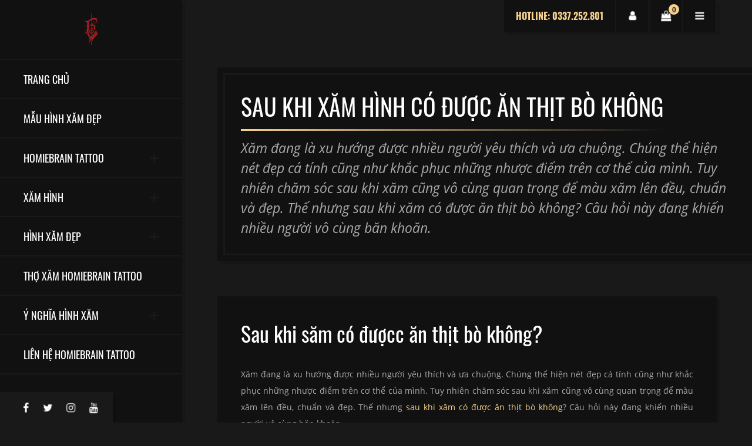

--- FILE ---
content_type: text/html; charset=UTF-8
request_url: https://homiebraintattoo.vn/xam-hinh/sau-khi-xam-hinh-co-duoc-an-thit-bo-khong.html
body_size: 7353
content:
<!DOCTYPE html>
    <html lang="vi" xmlns="http://www.w3.org/1999/xhtml" prefix="og: http://ogp.me/ns#">
    <head>
<title>Sau khi xăm hình có được ăn thịt bò không</title>
<meta name="description" content="Xăm đang là xu hướng được nhiều người yêu thích và ưa chuộng. Chúng thể hiện nét đẹp cá tính cũng như khắc phục những nhược điểm trên cơ thể của mình. Tuy nhiên chăm sóc...">
<meta name="keywords" content="thịt bò,  xăm hình,  homiebraintatoo,  xăm hình nghệ thuật">
<meta name="news_keywords" content="thịt bò,  xăm hình,  homiebraintatoo,  xăm hình nghệ thuật">
<meta name="author" content="Homiebrain Tattoo - Xăm Hình Nghệ Thuật - Tiệm Xăm Hà Nội">
<meta name="copyright" content="Homiebrain Tattoo - Xăm Hình Nghệ Thuật - Tiệm Xăm Hà Nội [ducanh30091995hpv@gmail.com]">
<meta name="generator" content="NukeViet v4.4">
<meta name="viewport" content="width=device-width, height=device-height, initial-scale=1.0, maximum-scale=1.0, user-scalable=no">
<meta name="p:domain_verify" content="aec2f88cd763586cf9e0a2b90f28f61c">
<meta name="dmca-site-verification" content="cWd1ZXErbkhnbnFXVWhvcFBZSWdQdkhkMlNMNmFpSlJqclBGNG9XMzRiTT01">
<meta charset="UTF-8">
<meta http-equiv="Content-Type" content="text/html; charset=utf-8">
<meta property="og:title" content="Sau khi xăm hình có được ăn thịt bò không">
<meta property="og:type" content="website">
<meta property="og:description" content="Xăm đang là xu hướng được nhiều người yêu thích và ưa chuộng. Chúng thể hiện nét đẹp cá tính cũng như khắc phục những nhược điểm trên cơ thể của mình. Tuy nhiên chăm sóc...">
<meta property="og:site_name" content="Homiebrain Tattoo - Xăm Hình Nghệ Thuật - Tiệm Xăm Hà Nội">
<meta property="og:image" content="https://homiebraintattoo.vn/uploads/xam-hinh/xam-hinh-homiebrain.jpg">
<meta property="og:url" content="https://www.homiebraintattoo.vn/xam-hinh/sau-khi-xam-hinh-co-duoc-an-thit-bo-khong.html">
<link rel="shortcut icon" href="/uploads/xam-hinh-nghe-thuat-homiebraintattoo-hinh-xam-dep-cua-hang-xam-hinh-tai-ha-noi.jpg">
<link rel="canonical" href="https://www.homiebraintattoo.vn/xam-hinh/sau-khi-xam-hinh-co-duoc-an-thit-bo-khong.html">
<link rel="preload" as="script" href="/assets/js/jquery/jquery.min.js?t=1656853335">
<link rel="preload" as="script" href="https://pagead2.googlesyndication.com/pagead/js/adsbygoogle.js?client=ca-pub-1875926616549753">
<link rel="preload" as="script" href="https://images.dmca.com/Badges/DMCABadgeHelper.min.js">
<link rel="preload" as="script" href="/assets/js/jquery/jquery.metisMenu.js?t=1656853335">
<link rel="preload" as="script" href="/assets/js/language/vi.js?t=1656853335">
<link rel="preload" as="script" href="/assets/js/global.js?t=1656853335">
<link rel="preload" as="script" href="/themes/default/js/page.js?t=1656853335">
<link rel="preload" as="script" href="/themes/default/js/main.js?t=1656853335">
<link rel="preload" as="script" href="/themes/default/js/custom.js?t=1656853335">
<link rel="preload" as="script" href="/themes/default/css/xam hinh/jquery.js?t=1656853335">
<link rel="preload" as="script" href="/themes/default/css/xam hinh/jquery-migrate.min.js?t=1656853335">
<link rel="preload" as="script" href="/themes/default/css/xam hinh/scripts.js?t=1656853335">
<link rel="preload" as="script" href="/themes/default/css/xam hinh/custom.js?t=1656853335">
<link rel="preload" as="script" href="/themes/default/css/xam hinh/jquery.background-video.js?t=1656853335">
<link rel="preload" as="script" href="/themes/default/css/xam hinh/jquery.blockUI.min.js?t=1656853335">
<link rel="preload" as="script" href="/themes/default/css/xam hinh/jquery.zoom.min.js?t=1656853335">
<link rel="preload" as="script" href="/themes/default/css/xam hinh/jquery.flexslider.min.js?t=1656853335">
<link rel="preload" as="script" href="/themes/default/css/xam hinh/photoswipe.min.js?t=1656853335">
<link rel="preload" as="script" href="/themes/default/css/xam hinh/photoswipe-ui-default.min.js?t=1656853335">
<link rel="preload" as="script" href="/themes/default/css/xam hinh/single-product.min.js?t=1656853335">
<link rel="preload" as="script" href="/themes/default/css/xam hinh/js.cookie.min.js?t=1656853335">
<link rel="preload" as="script" href="/themes/default/css/xam hinh/woocommerce.min.js?t=1656853335">
<link rel="preload" as="script" href="/themes/default/css/xam hinh/bootstrap.min.js?t=1656853335">
<link rel="preload" as="script" href="/themes/default/css/xam hinh/jquery.overlayScrollbars.min.js?t=1656853335">
<link rel="preload" as="script" href="/themes/default/css/xam hinh/salvattore.min.js?t=1656853335">
<link rel="preload" as="script" href="/themes/default/css/xam hinh/slick.min.js?t=1656853335">
<link rel="preload" as="script" href="/themes/default/css/xam hinh/panel.js?t=1656853335">
<link rel="preload" as="script" href="/themes/default/css/xam hinh/custom1.js?t=1656853335">
<link rel="preload" as="script" href="/themes/default/css/xam hinh/forms.min.js?t=1656853335">
<link rel="preload" as="script" href="/themes/default/css/xam hinh/xamhinh.js?t=1656853335">
<link rel="preload" as="script" href="https://www.googletagmanager.com/gtag/js?id=G-60MSPDSVE1">
<link rel="stylesheet" href="/assets/css/font-awesome.min.css?t=1656853335">
<link rel="stylesheet" href="/themes/default/css/custom.css?t=1656853335">
<link media="all" href="/themes/default/css/xam hinh/autoptimize_601d233887214864fa6161b1f24178d0.css?t=1656853335" rel="stylesheet" />
<link media="only screen and (max-width: 768px)" href="/themes/default/css/xam hinh/autoptimize_dcb2de333eec7ab4ae31385ed8d6a393.css?t=1656853335" rel="stylesheet" />
<link rel='stylesheet' href="/themes/default/css/xam hinh/fontchu.css?t=1656853335" type='text/css' media='all' />
<link media="all" href="/themes/default/css/xam hinh/xamhinh.css?t=1656853335" rel="stylesheet" />
<link rel="stylesheet" type="text/css"	href="/themes/default/css/jquery.metisMenu.css?t=1656853335" />
    </head>

    <body class="home page-template-default page page-id-60 theme-maori siteorigin-panels siteorigin-panels-before-js siteorigin-panels-home woocommerce-js maori">
        	<div id="maori-sidebar">
        		<div id="maori-sidebar-wrapper" class="d-flex align-items-start flex-column h-100 w-100">
        			<div id="maori-logo-cell" class="w-100">
        				<div id="maori-main-logo" itemscope itemtype="http://schema.org/Brand">
                 <a class="maori-logo-link" href="/" itemprop="url">
                    <img class="maori-logo" src="/uploads/xam-hinh-nghe-thuat-homiebraintattoo-hinh-xam-dep-cua-hang-xam-hinh-tai-ha-noi-6.jpg_1.png" alt="Homiebrain Tattoo - Xăm Hình Nghệ Thuật - Tiệm Xăm Hà Nội" itemprop="logo" />
                  </a>
                </div>
                  <h1 style="display:none">Homiebrain Tattoo - Xăm Hình Nghệ Thuật - Tiệm Xăm Hà Nội</h1>
                  <h2 style="display:none">Homiebrain Tattoo - Xăm Hình Nghệ Thuật, tiệm xăm tại Hà Nội, địa chỉ xăm hình uy tín tại Hà Nội - Xăm 3D - Chân Dung - Mini - Old school - Blackwork - Neotraditional. Chi phí hợp lý, chất lượng và uy tín</h2>
                  <h4 style="display:none">Homiebrain Tattoo - Xăm Hình Nghệ Thuật, tiệm xăm tại Hà Nội, địa chỉ xăm hình uy tín tại Hà Nội - Xăm 3D - Chân Dung - Mini - Old school - Blackwork - Neotraditional. Chi phí hợp lý, chất lượng và uy tín</h4>
        				<div id="maori-mobile-logo"> <a class="maori-logo-link" href="/"> 
        				<img class="maori-logo" src="/uploads/xam-hinh-nghe-thuat-homiebraintattoo-hinh-xam-dep-cua-hang-xam-hinh-tai-ha-noi-6.jpg_1.png" alt="Homiebrain Tattoo - Xăm Hình Nghệ Thuật - Tiệm Xăm Hà Nội" /> </a></div>
        			</div>
        			<div id="maori-sidebar-cell" class="w-100">
        				<div id="maori-menu-toggle">MENU</div>
        				<nav id="maori-main-menu" class="menu-main-menu-container">
                            <ul id="menu-main-menu" class="maori-menu-ul ">
  <li id="menu-item-66"
    class="menu-item menu-item-type-post_type menu-item-object-page menu-item-home current-menu-item page_item page-item-60 current_page_item current-menu-ancestor current-menu-parent current_page_parent current_page_ancestor menu-item-has-children menu-item-66">
    <a href="/index.php?language=vi/" aria-current="page">Trang Chủ</a>

  </li>
  <li id="menu-item-166" class="menu-item menu-item-type-post_type menu-item-object-page menu-item-166"  role="presentation">
    <a  href="/mau-hinh-xam-dep/" role="button" aria-expanded="false" title="Mẫu Hình Xăm Đẹp Tại Homiebrain Tattoo">  Mẫu Hình Xăm Đẹp</a> </li>
  <li id="menu-item-166" class="menu-item menu-item-type-post_type menu-item-object-page menu-item-166"  class="dropdown" role="presentation">
    <a  href="/homiebrain-tattoo/" role="button" aria-expanded="false" title="Homiebrain Tattoo - Xăm Hình Nghệ Thuật - Tiệm Xăm Hà Nội">  Homiebrain Tattoo 
      </a>  <ul class="sub-menu">
        <li
        >  <a href="/homiebrain-tattoo/xam-hinh-nghe-thuat.html" title="Xăm hình nghệ thuật">Xăm hình nghệ thuật</a> 
    </li>
    <li
        >  <a href="/homiebrain-tattoo/homiebrain-tattoo-xam-hinh-nghe-thuat-tai-ha-noi.html" title="Xăm Hình Nghệ Thuật Tại Hà Nội">Xăm Hình Nghệ Thuật Tại Hà Nội</a> 
    </li>
    <li
        >  <a href="/homiebrain-tattoo/brain-tattoo-dia-chi-xam-hinh-nghe-thuat-uy-tin-tai-ha-dong-ha-noi.html" title="Xăm Hình Tại Hà Đông">Xăm Hình Tại Cầu Giấy</a> 
    </li>
    <li
        >  <a href="/homiebrain-tattoo/brain-tattoo-dia-chi-xam-hinh-nghe-thuat-uy-tin-tai-dong-da.html" title="Xăm Hình Tại Đống Đa">Xăm Hình Tại Đống Đa</a> 
    </li>
    <li
        >  <a href="/homiebrain-tattoo/brain-tattoo-dia-chi-xam-hinh-nghe-thuat-uy-tin-tai-thanh-xuan-ha-noi.html" title="Xăm Hình Tại Thanh Xuân">Xăm Hình Tại Thanh Xuân</a> 
    </li>
    <li
        >  <a href="/homiebrain-tattoo/brain-tattoo-dia-chi-xam-hinh-nghe-thuat-uy-tin-tai-quan-ba-dinh-ha-noi.html" title="Xăm Hình Tại Ba Đình">Xăm Hình Tại Ba Đình</a> 
    </li>
    <li
        >  <a href="/homiebrain-tattoo/brain-tattoo-dia-chi-xam-hinh-nghe-thuat-uy-tin-tai-hoang-mai-ha-noi.html" title="Xăm Hình Tại Hoàng Mai">Xăm Hình Tại Hoàng Mai</a> 
    </li>
    <li
        >  <a href="/homiebrain-tattoo/brain-tattoo-dia-chi-xam-hinh-nghe-thuat-uy-tin-tai-long-bien-ha-noi.html" title="Xăm Hình Tại Long Biên">Xăm Hình Tại Long Biên</a> 
    </li>
    <li
        >  <a href="/homiebrain-tattoo/brain-tattoo-dia-chi-xam-hinh-nghe-thuat-uy-tin-tai-hai-ba-trung.html" title="Xăm Hình Tại Hai Bà Trưng">Xăm Hình Tại Hai Bà Trưng</a> 
    </li>
    <li
        >  <a href="/homiebrain-tattoo/brain-tattoo-dia-chi-xam-hinh-nghe-thuat-uy-tin-tai-hoan-kiem-ha-noi.html" title="Xăm Hình Tại Hoàn Kiếm">Xăm Hình Tại Hoàn Kiếm</a> 
    </li>
    <li
        >  <a href="/homiebrain-tattoo/brain-tattoo-dia-chi-xam-hinh-nghe-thuat-uy-tin-tai-ha-dong-ha-noi-12.html" title="Xăm Hình Tại Hà Đông">Xăm Hình Tại Hà Đông</a> 
    </li>
    <li
        >  <a href="/homiebrain-tattoo/brain-tattoo-dia-chi-xam-hinh-nghe-thuat-uy-tin-tai-tay-ho-ha-noi.html" title="Xăm Hình Tại Tây Hồ">Xăm Hình Tại Tây Hồ</a> 
    </li>
    <li
        >  <a href="/homiebrain-tattoo/brain-tattoo-dia-chi-xam-hinh-nghe-thuat-uy-tin-tai-nam-tu-liem-ha-noi.html" title="Xăm Hình Tại Nam Từ Liêm">Xăm Hình Tại Nam Từ Liêm</a> 
    </li>
    <li
        >  <a href="/homiebrain-tattoo/brain-tattoo-dia-chi-xam-hinh-nghe-thuat-uy-tin-tai-bac-tu-liem-ha-noi.html" title="Xăm Hình Tại Bắc Từ Liêm">Xăm Hình Tại Bắc Từ Liêm</a> 
    </li>
</ul> </li>
  <li id="menu-item-166" class="menu-item menu-item-type-post_type menu-item-object-page menu-item-166"  class="dropdown" role="presentation">
    <a  href="/xam-hinh/" role="button" aria-expanded="false" title="Xăm Hình Nghệ Thuật - Xăm Hình Giá Rẻ">  Xăm Hình 
      </a>  <ul class="sub-menu">
        <li
        >  <a href="/xam-hinh/" title="Xăm Hình Nghệ Thuật">Xăm Hình Nghệ Thuật</a> 
    </li>
    <li
        >  <a href="/xam-hinh/xam-hinh-rong-nghe-thuat.html" title="Xăm Hình Rồng">Xăm Hình Rồng</a> 
    </li>
    <li
        >  <a href="/xam-hinh/xam-hinh-ca-chep-dep.html" title="Xăm Hình Cá Chép Đẹp">Xăm Hình Cá Chép Đẹp</a> 
    </li>
    <li
        >  <a href="/xam-hinh/xam-hinh-mini-cuc-chat-cho-nhung-nguoi-yeu-thich-tatto.html" title="Xăm Hình Mini Cực Chất">Xăm Hình Mini Cực Chất</a> 
    </li>
    <li
        >  <a href="/xam-hinh/xam-hinh-dai-bang-chat-nhu-nuoc-cat-cho-nhung-nguoi-dam-me-tattoo.html" title="Xăm Hình Đại Bàng">Xăm Hình Đại Bàng</a> 
    </li>
    <li
        >  <a href="/xam-hinh/xam-hinh-dau-lau-ca-tinh-va-chat-lu.html" title="Xăm Hình Đầu Lâu Cá Tính">Xăm Hình Đầu Lâu Cá Tính</a> 
    </li>
    <li
        >  <a href="/xam-hinh/xam-hinh-hoa-hong-thuan-khiet-tai-homie-brain-tattoo.html" title="Xăm Hình Hoa Hồng">Xăm Hình Hoa Hồng</a> 
    </li>
</ul> </li>
  <li id="menu-item-166" class="menu-item menu-item-type-post_type menu-item-object-page menu-item-166"  class="dropdown" role="presentation">
    <a  href="/hinh-xam-dep/" role="button" aria-expanded="false" title="Hình Xăm Đẹp Tại Homiebrain Tattoo">  Hình Xăm Đẹp 
      </a>  <ul class="sub-menu">
        <li
        >  <a href="/hinh-xam-dep/" title="Hình Xăm Đẹp">Hình Xăm Đẹp</a> 
    </li>
    <li
        >  <a href="/hinh-xam-dep/hinh-xam-mini/" title="Hình Xăm Mini Tại Homiebrain Tattoo">Hình Xăm Mini</a> 
    </li>
    <li
        >  <a href="/hinh-xam-dep/hinh-xam-3d/" title="Hình Xăm 3D Tại Homiebrain Tattoo">Hình Xăm 3D</a> 
    </li>
    <li
        >  <a href="/hinh-xam-dep/hinh-xam-old-school/" title="Hình Xăm Old School Tại Homiebrain Tattoo">Hình Xăm Old School</a> 
    </li>
    <li
        >  <a href="/hinh-xam-dep/hinh-xam-blackwork/" title="Hình Xăm Blackwork Tại Homiebrain Tattoo">Hình Xăm Blackwork</a> 
    </li>
    <li
        >  <a href="/hinh-xam-dep/hinh-xam-neotraditional/" title="Hình Xăm Neotraditional Tại Homiebrain Tattoo">Hình Xăm Neotraditional</a> 
    </li>
    <li
        >  <a href="/hinh-xam-dep/hinh-xam-ca-chep/" title="Xăm Hình Cá Chép Đẹp">Hình Xăm Cá Chép</a> 
    </li>
    <li
        >  <a href="/hinh-xam-dep/hinh-xam-rong/" title="Hình Xăm Rồng Đẹp">Hình Xăm Rồng</a> 
    </li>
    <li
        >  <a href="/hinh-xam-dep/hinh-xam-phong-canh/" title="Hình Xăm Phong Cảnh Tại Homiebrain Tattoo">Hình Xăm Phong Cảnh</a> 
    </li>
</ul> </li>
  <li id="menu-item-166" class="menu-item menu-item-type-post_type menu-item-object-page menu-item-166"  role="presentation">
    <a  href="/tho-xam-homiebrain-tattoo/" role="button" aria-expanded="false" title="Thợ Xăm Tại Homiebrain Tattoo">  Thợ Xăm Homiebrain Tattoo</a> </li>
  <li id="menu-item-166" class="menu-item menu-item-type-post_type menu-item-object-page menu-item-166"  class="dropdown" role="presentation">
    <a  href="/y-nghia-hinh-xam/" role="button" aria-expanded="false" title="Ý Nghĩa Hình Xăm">  Ý Nghĩa Hình Xăm 
      </a>  <ul class="sub-menu">
        <li
        >  <a href="/y-nghia-hinh-xam/" title="Ý Nghĩa Hình Xăm Nghệ Thuật">Ý Nghĩa Hình Xăm Nghệ Thuật</a> 
    </li>
    <li
        >  <a href="/y-nghia-hinh-xam/y-nghia-hinh-xam-ca-chep.html" title="Ý Nghĩa Hình Xăm Cá Chép">Ý Nghĩa Hình Xăm Cá Chép</a> 
    </li>
    <li
        >  <a href="/y-nghia-hinh-xam/y-nghia-hinh-xam-cho-soi-trong-xam-hinh-nghe-thuat.html" title="Ý Nghĩa Hình Xăm Sói">Ý Nghĩa Hình Xăm Sói</a> 
    </li>
    <li
        >  <a href="/y-nghia-hinh-xam/y-nghia-dep-hinh-xam-buom-trong-xam-hinh-hien-dai.html" title="Ý Nghĩa Hình Xăm Bướm">Ý Nghĩa Hình Xăm Bướm</a> 
    </li>
    <li
        >  <a href="/y-nghia-hinh-xam/hinh-xam-bao-dep-la-lam-mang-y-nghia-vo-cung-dac-biet.html" title="Ý Nghĩa Hình Xăm Báo">Ý Nghĩa Hình Xăm Báo</a> 
    </li>
    <li
        >  <a href="/y-nghia-hinh-xam/y-nghia-doc-dao-cua-hinh-xam-rong-dep-nhat.html" title="Ý Nghĩa Hình Xăm Rồng">Ý Nghĩa Hình Xăm Rồng</a> 
    </li>
</ul> </li>
  <li id="menu-item-166" class="menu-item menu-item-type-post_type menu-item-object-page menu-item-166"  role="presentation">
    <a  href="/contact/" role="button" aria-expanded="false" title="Liên Hệ Homiebrain Tattoo">  Liên Hệ Homiebrain Tattoo</a> </li>
</ul>
        				</nav>
        			</div>
        			<div id="maori-social-cell" class="mt-auto w-100">
        				<div id="maori-social-inner">
        					<ul class="maori-social-icons">
        						<li><a href="https://www.facebook.com/homiebraintattoo.vn"><i class="fa fa-facebook-f"></i></a></li>
        						<li><a href="https://twitter.com/NguyncT52742120"><i class="fa fa-twitter"></i></a></li>
        						<li><a href="https://www.instagram.com/homiebraintattoo/"><i class="fa fa-instagram"></i></a></li>
        						<li><a href="https://www.youtube.com/channel/UCB0cqTw9gmtvjHVm5WmOzRQ/"><i class="fa fa-youtube"></i></a></li>
        					</ul>
        					<div class="clearfix"></div>
        				</div>
        			</div>
        		</div>
        	</div>
        	<div id="maori-site-wrapper">
        		<main id="maori-main-container">
        			<div class="container">
        				<div id="maori-top-icons">
        					<ul>
        						<li id="maori-panel-icon" class="maori-top-icon"> <a href="#maori-panel" class="maori-panel-open"><i class="fa fa-bars"></i></a></li>
        						<li id="maori-cart-icon" class="maori-top-icon"> <a href="#"><i class="fa fa-shopping-bag"></i><span class="icon-count">0</span></a></li>
        						<li id="maori-account-icon" class="maori-top-icon"> <a href="#"><i class="fa fa-user"></i></a></li>
        						<li id="maori-phone-icon"> HOTLINE: 0337.252.801</li>
        					</ul>
        				</div>
        				<div class="clearfix"></div>

		<div class="maori-page-title">
	<h1><span>Sau khi xăm hình có được ăn thịt bò không</span></h1>
	<p class="maori-page-subtitle">Xăm đang là xu hướng được nhiều người yêu thích và ưa chuộng. Chúng thể hiện nét đẹp cá tính cũng như khắc phục những nhược điểm trên cơ thể của mình. Tuy nhiên chăm sóc sau khi xăm cũng vô cùng quan trọng để màu xăm lên đều, chuẩn và đẹp. Thế nhưng sau khi xăm có được ăn thịt bò không? Câu hỏi này đang khiến nhiều người vô cùng băn khoăn.</p>
</div>
<div class="maori-page-content">
	<div id="pl-178" class="panel-layout">
		<div id="pg-178-0" class="panel-grid panel-has-style">
			<div class="maori-page-box maori-add-shadow panel-row-style panel-row-style-for-178-0">
				<div id="pgc-178-0-0" class="panel-grid-cell">
					<div id="panel-178-0-0-0" class="so-panel widget widget_sow-editor panel-first-child panel-last-child" data-index="0">
						<div class="so-widget-sow-editor so-widget-sow-editor-base">
							<div class="siteorigin-widget-tinymce textwidget">
							  <h2 style="text-align: justify;"><span id="Sau_khi_sam_co_duocc_an_thit_bo_khong"><span class="ez-toc-section" id="Sau_khi_sam_co_duocc_an_thit_bo_khong">Sau khi săm có đượcc ăn thịt bò không?</span></span></h2>

<p style="text-align: justify;"><span style="font-size:14px;">Xăm đang là xu hướng được nhiều người yêu thích và ưa chuộng. Chúng thể hiện nét đẹp cá tính cũng như khắc phục những nhược điểm trên cơ thể của mình. Tuy nhiên chăm sóc sau khi xăm cũng vô cùng quan trọng để màu xăm lên đều, chuẩn và đẹp. Thế nhưng&nbsp;<a href="https://homiebraintattoo.vn/">sau khi xăm có được ăn thịt bò không</a>? Câu hỏi này đang khiến nhiều người vô cùng băn khoăn.</span><br />
&nbsp;</p>

<div style="text-align:center"><img alt="thịt bò xăm hình homiebrain" height="439" src="/uploads/xam-hinh/thit-bo.jpg" width="700" /></div>

<p style="text-align: center;">Sau khi xăm hình có được ăn thịt bò không ?<br />
&nbsp;</p>

<p style="text-align: justify;"><span style="font-size:14px;">Theo đó, tuy có chứa nhiều chất đạm tốt cho cơ thể nhưng thịt bò lại nằm trong nhóm những thực phẩm mà bạn nên kiêng sau khi xăm. Tại sao vậy? Trong thịt bò có&nbsp;chứa một số chất có thể khiến cho vết xăm bị thâm, không đều màu, loang lổ,… Chính vì thế, nếu muốn vết xăm lên màu đẹp hơn, đều hơn thì tốt nhất bạn nên kiêng ăn thịt bò trong khoảng 1 – 2 tuần đầu sau khi xăm. Tuy nhiên khoảng thời gian này cũng tùy thuộc vào cơ địa của mỗi người. Đối với những người có cơ địa lâu lành sẹo hay xăm lâu lên màu thì nên chú ý kiêng thịt bò trong khoảng thời gian dài hơn để đảm bảo hiệu quả thẩm mỹ sau khi xăm nhé</span>.<br />
&nbsp;</p>

<div style="text-align:center"><img alt="Xăm hình nghệ thuật homiebrain" height="550" src="/uploads/xam-hinh/hinh-xam-chu-dep-cho-nam-27.jpg" width="550" /></div>

<p style="text-align: center;">Xăm hình nghệ thuật Homiebrain</p>

<p style="text-align: justify;"><br />
<span style="font-size:14px;"><span style="line-height:115%"><span style="font-family:&#039;Times New Roman&#039;,&#039;serif&#039;">Hi vọng với thông tin hữu ích trên đã giúp cho bạn có được câu trả lời <b>Sau khi xăm hình có được ăn thịt bò không ? </b>Cũng như các thực phẩm cần tránh để có được một hình xăm thẩm mỹ. Đến với Homiebrain bạn sẽ được tư vấn xăm hình nghệ thuật và cách chăm sóc sức khoẻ bản thân sau khi xăm</span></span></span><br />
<br />
&nbsp;</p>
							</div>
						</div>
					</div>
				</div>

			</div>
		</div>
	</div>
	<div class="clearfix"></div>
</div>
<div class="clearfix"></div>
        <div id="openidResult" class="nv-alert" style="display:none"></div>
        <div id="openidBt" data-result="" data-redirect=""></div>
        <footer id="maori-footer">
          <div class="container">
            <div class="maori-footer-wrapper">
              <div id="siteorigin-panels-builder-2" class="widget_siteorigin-panels-builder maori-widget">
                <div id="pl-w5b983872e0e8c" class="panel-layout">
                  <div id="pg-w5b983872e0e8c-0" class="panel-grid panel-no-style">
                    <div id="pgc-w5b983872e0e8c-0-0" class="panel-grid-cell">
                      <div id="panel-w5b983872e0e8c-0-0-0" class="so-panel widget widget_media_image panel-first-child" data-index="0">
                          <img width="240" height="114" src="/uploads/xam-hinh-nghe-thuat-homiebraintattoo-hinh-xam-dep-cua-hang-xam-hinh-tai-ha-noi-6.jpg_1.png"
                          class="image wp-image-134  attachment-full size-full" alt="Maori" style="max-width: 100%; height: auto;" />
                        </div>
                      <div id="panel-w5b983872e0e8c-0-0-1" class="so-panel widget widget_sow-editor panel-last-child" data-index="1">
                        <div class="so-widget-sow-editor so-widget-sow-editor-base">
                          <div class="siteorigin-widget-tinymce textwidget">
                            <p>Homiebrain Tattoo - Xăm Hình Nghệ Thuật, tiệm xăm tại Hà Nội, địa chỉ xăm hình uy tín tại Hà Nội - Xăm 3D - Chân Dung - Mini - Old school - Blackwork - Neotraditional. Chi phí hợp lý, chất lượng và uy tín</a>
                            <p><a target="_blank" href="//www.dmca.com/Protection/Status.aspx?ID=39584b4b-f32e-49f9-b0cf-64243e180f78" title="DMCA.com Protection Status" class="dmca-badge"> <img src ="https://images.dmca.com/Badges/dmca_protected_sml_120m.png?ID=39584b4b-f32e-49f9-b0cf-64243e180f78"  alt="DMCA.com Protection Status" /></a>  
</p>
                          </div>
                        </div>
                      </div>
                    </div>
                    <div id="pgc-w5b983872e0e8c-0-1" class="panel-grid-cell">
                      <div id="panel-w5b983872e0e8c-0-1-0" class="so-panel widget widget_maori-features panel-first-child panel-last-child" data-index="2">
                        <div class="so-widget-maori-features so-widget-maori-features-base">
                          <div class="maori-widget-title">
                            <h5 class="maori-title-with-border"><span>Giờ Làm Việc</span></h5>
                          </div>
                          <ul class="maori-feature-list">
                            <li> <span class="maori-feature-title">Thứ 2 – Thứ 7</span> 10am – 23pm</li>
                            <li> <span class="maori-feature-title">Chủ Nhật</span> 10am – 23pm</li>
                            <li> <span class="maori-feature-title">Đặt Lịch</span> 24h trong ngày!</li>
                          </ul>
                        </div>
                      </div>
                    </div>
                    <div id="pgc-w5b983872e0e8c-0-2" class="panel-grid-cell">
                      <div id="panel-w5b983872e0e8c-0-2-0" class="so-panel widget widget_maori-features panel-first-child panel-last-child" data-index="3">
                        <div class="so-widget-maori-features so-widget-maori-features-base">
                          <div class="maori-widget-title">
                            <h5 class="maori-title-with-border"><span>Liên Hệ</span></h5>
                          </div>
                          <ul class="maori-feature-list">
                            <li> <span class="maori-feature-title">Địa chỉ</span> <a href="https://goo.gl/maps/wbgEGBugMQmaf3wf7">Số 38, Ngõ 219 Nguyễn Ngọc Vũ (ngõ 23 Nguyễn Thị Định), P.Trung Hòa, Q.Cầu Giấy, TP.Hà Nội</a></li>
                            <li> <span class="maori-feature-title">Điện thoại</span> <a href="tel:0337252801">0337.252.801</a></li>
                            <li> <span class="maori-feature-title">Email</span> homeibraintattoo@gmail.com</li>
                          </ul>
                        </div>
                      </div>
                    </div>
                  </div>
                </div>
              </div>
            </div>
            <div class="maori-footer-credits">
              <p>Xăm Hình Nghệ Thuật Tại <a href="https://homiebraintattoo.vn">Homiebrain Tattoo</a></p>
            </div>
          </div>
        </footer>
      </div> <a id="maori-gototop" href="#"><i class="fa fa-chevron-up"></i></a>
      <div id="maori-overlay"></div>
      <div id="maori-panels">
        <aside id="maori-panel" class="maori-panel">
          <div class="maori-panel-inner"> <a href="#" class="maori-panel-close"><i class="fa fa-times"></i></a>
            <div id="search-2" class="widget_search maori-widget">
              <form role="search" method="get" action="#">
                <div class="input-group"> <input type="text" class="form-control" placeholder="Enter a keyword..." name="s" />
                  <div class="input-group-append"> <button type="submit" class="btn btn-default"><i class="fa fa-search"></i></button></div>
                </div>
              </form>
            </div>
            <div id="woocommerce_widget_cart-2" class="woocommerce widget_shopping_cart maori-widget">
              <h5 class="maori-title-with-border"><span>Giỏ Hàng</span></h5>
              <div class="widget_shopping_cart_content"></div>
            </div>
            <div id="maori-list-2" class="widget_maori-list maori-widget">
              <div class="so-widget-maori-list so-widget-maori-list-base">
                <div class="maori-widget-title">
                  <h5 class="maori-title-with-border"><span>Homiebrain Tattoo</span></h5>
                </div>
                <div class="maori-post-list-wrapper">
                        <div class="maori-post-list">
                  <div class="maori-post-list-left"> 
                    <a href="/tho-xam-homiebrain-tattoo/le-duc-duy-31.html"> 
                    <img src="/uploads/news/2020_12/tho-xam-tai-homiebrain-tattoo.jpg" alt="Lê Đức Duy" />
                   </a>
                 </div>
                  <div class="maori-post-list-right">
                    <p class="maori-post-list-title"><a href="/tho-xam-homiebrain-tattoo/le-duc-duy-31.html">Lê Đức Duy</a></p>
                    <div class="maori-post-list-info"> <a href="/tho-xam-homiebrain-tattoo/le-duc-duy-31.html">August 24, 2018</a></div>
                  </div>
                </div>
                    <div class="maori-post-list">
                  <div class="maori-post-list-left"> 
                    <a href="/tho-xam-homiebrain-tattoo/nguyen-quy-phai-30.html"> 
                    <img src="/uploads/news/2020_12/tho-xam-tai-homiebrain-tattoo-1.jpg" alt="Nguyễn Quý Phái" />
                   </a>
                 </div>
                  <div class="maori-post-list-right">
                    <p class="maori-post-list-title"><a href="/tho-xam-homiebrain-tattoo/nguyen-quy-phai-30.html">Nguyễn Quý Phái</a></p>
                    <div class="maori-post-list-info"> <a href="/tho-xam-homiebrain-tattoo/nguyen-quy-phai-30.html">August 24, 2018</a></div>
                  </div>
                </div>
                    <div class="maori-post-list">
                  <div class="maori-post-list-left"> 
                    <a href="/khach-hang-homiebrain-tattoo/nguyen-thanh-trung-feedback-tai-homiebrain-tattoo-25.html"> 
                    <img src="/uploads/news/2020_12/khach-hang-tai-homiebrain-tattoo-1.jpg" alt="Trung Feedback Tại Homiebrain Tattoo" />
                   </a>
                 </div>
                  <div class="maori-post-list-right">
                    <p class="maori-post-list-title"><a href="/khach-hang-homiebrain-tattoo/nguyen-thanh-trung-feedback-tai-homiebrain-tattoo-25.html">Trung Feedback Tại Homiebrain Tattoo</a></p>
                    <div class="maori-post-list-info"> <a href="/khach-hang-homiebrain-tattoo/nguyen-thanh-trung-feedback-tai-homiebrain-tattoo-25.html">August 24, 2018</a></div>
                  </div>
                </div>
                </div>
              </div>
            </div>
            <div id="categories-2" class="widget_categories maori-widget">
              <h5 class="maori-title-with-border"><span>Categories</span></h5>
              <ul>
								<li class="cat-item cat-item-16">
  <a href="/tho-xam-homiebrain-tattoo/" title="Thợ Xăm Homiebrain Tattoo">Thợ Xăm Homiebrain Tattoo</a>
    <span class="badge badge-pill badge-default">5</span>
</li>
				<li class="cat-item cat-item-16">
  <a href="/khach-hang-homiebrain-tattoo/" title="Khách Hàng Homiebrain Tattoo">Khách Hàng Homiebrain Tattoo</a>
    <span class="badge badge-pill badge-default">5</span>
</li>
              </ul>
            </div>
          </div>
        </aside>
      </div>
    <!-- Global site tag (gtag.js) - Google Analytics -->
    <!-- Load Facebook SDK for JavaScript -->
    <div id="fb-root"></div>
    <!-- Your Chat Plugin code -->
    <div class="fb-customerchat" attribution=setup_tool page_id="113789327197928" logged_in_greeting="Xin chào! Bạn cần Homie Brain Tattoo tư vấn gì?" logged_out_greeting="Xin chào! Bạn cần Homie Brain Tattoo tư vấn gì?">
    </div>
<div id="run_cronjobs" style="visibility:hidden;display:none;"><img alt="" src="/index.php?second=cronjobs&amp;p=u257TEND" width="1" height="1" /></div>
<script src="/assets/js/jquery/jquery.min.js?t=1656853335"></script>
<script type="application/ld+json">
            {
                "@context": "https://schema.org",
                "@type": "Organization",
                "url": "https://homiebraintattoo.vn",
                "logo": "https://homiebraintattoo.vn/uploads/xam-hinh-nghe-thuat-homiebraintattoo-hinh-xam-dep-cua-hang-xam-hinh-tai-ha-noi-6.jpg_1.png"
            }
        </script>
<script async src="https://pagead2.googlesyndication.com/pagead/js/adsbygoogle.js?client=ca-pub-1875926616549753"
     crossorigin="anonymous"></script>
<script type="text/javascript" data-show="after">
    $(function() {
        checkWidthMenu();
        $(window).resize(checkWidthMenu);
    });
</script>
<script src="https://images.dmca.com/Badges/DMCABadgeHelper.min.js"> </script>
<script type="text/javascript">
$(document).ready(function() {$("[data-rel='block_tooltip'][data-content!='']").tooltip({
    placement: "bottom",
    html: true,
    title: function(){return ( $(this).data('img') == '' ? '' : '<img class="img-thumbnail pull-left margin_image" src="' + $(this).data('img') + '" width="90" />' ) + '<p class="text-justify">' + $(this).data('content') + '</p><div class="clearfix"></div>';}
});});
</script>
<script type="text/javascript" src="/assets/js/jquery/jquery.metisMenu.js?t=1656853335"></script>
<script type="text/javascript">
$(function () {
	$('#menu_39').metisMenu({
        toggle: false
    });
});
</script>
<script>var nv_base_siteurl="/",nv_lang_data="vi",nv_lang_interface="vi",nv_name_variable="nv",nv_fc_variable="op",nv_lang_variable="language",nv_module_name="xam-hinh",nv_func_name="main",nv_is_user=0, nv_my_ofs=-5,nv_my_abbr="EST",nv_cookie_prefix="nv4",nv_check_pass_mstime=1738000,nv_area_admin=0,nv_safemode=0,theme_responsive=1,nv_is_recaptcha=0;</script>
<script src="/assets/js/language/vi.js?t=1656853335"></script>
<script src="/assets/js/global.js?t=1656853335"></script>
<script src="/themes/default/js/page.js?t=1656853335"></script>
<script src="/themes/default/js/main.js?t=1656853335"></script>
<script src="/themes/default/js/custom.js?t=1656853335"></script>
<script type='text/javascript' src="/themes/default/css/xam hinh/jquery.js?t=1656853335"></script>
<script type='text/javascript' src="/themes/default/css/xam hinh/jquery-migrate.min.js?t=1656853335"></script>
<script type='text/javascript' src="/themes/default/css/xam hinh/scripts.js?t=1656853335"></script>
<script type='text/javascript' src="/themes/default/css/xam hinh/custom.js?t=1656853335"></script>
<script type='text/javascript' src="/themes/default/css/xam hinh/jquery.background-video.js?t=1656853335"></script>
<script type='text/javascript' src="/themes/default/css/xam hinh/jquery.blockUI.min.js?t=1656853335"></script>
<script type='text/javascript' src="/themes/default/css/xam hinh/jquery.zoom.min.js?t=1656853335"></script>
<script type='text/javascript' src="/themes/default/css/xam hinh/jquery.flexslider.min.js?t=1656853335"></script>
<script type='text/javascript' src="/themes/default/css/xam hinh/photoswipe.min.js?t=1656853335"></script>
<script type='text/javascript' src="/themes/default/css/xam hinh/photoswipe-ui-default.min.js?t=1656853335"></script>
<script type='text/javascript' src="/themes/default/css/xam hinh/single-product.min.js?t=1656853335"></script>
<script type='text/javascript' src="/themes/default/css/xam hinh/js.cookie.min.js?t=1656853335"></script>
<script type='text/javascript' src="/themes/default/css/xam hinh/woocommerce.min.js?t=1656853335"></script>
<script type='text/javascript' src="/themes/default/css/xam hinh/bootstrap.min.js?t=1656853335"></script>
<script type='text/javascript' src="/themes/default/css/xam hinh/jquery.overlayScrollbars.min.js?t=1656853335"></script>
<script type='text/javascript' src="/themes/default/css/xam hinh/salvattore.min.js?t=1656853335"></script>
<script type='text/javascript' src="/themes/default/css/xam hinh/slick.min.js?t=1656853335"></script>
<script type='text/javascript' src="/themes/default/css/xam hinh/panel.js?t=1656853335"></script>
<script type='text/javascript' src="/themes/default/css/xam hinh/custom1.js?t=1656853335"></script>
<script type='text/javascript' src="/themes/default/css/xam hinh/forms.min.js?t=1656853335"></script>
<script type='text/javascript' src="/themes/default/css/xam hinh/xamhinh.js?t=1656853335"></script>
<script async src="https://www.googletagmanager.com/gtag/js?id=G-60MSPDSVE1"></script>
<script>
        window.dataLayer = window.dataLayer || [];
        function gtag(){dataLayer.push(arguments);}
        gtag('js', new Date());
        gtag('config', 'G-60MSPDSVE1');
    </script>
<script>
        window.fbAsyncInit = function() {
          FB.init({
            xfbml            : true,
            version          : 'v9.0'
          });
        };

        (function(d, s, id) {
        var js, fjs = d.getElementsByTagName(s)[0];
        if (d.getElementById(id)) return;
        js = d.createElement(s); js.id = id;
        js.src = 'https://connect.facebook.net/vi_VN/sdk/xfbml.customerchat.js';
        fjs.parentNode.insertBefore(js, fjs);
      }(document, 'script', 'facebook-jssdk'));
    </script>
</body>
</html>

--- FILE ---
content_type: text/html; charset=utf-8
request_url: https://www.google.com/recaptcha/api2/aframe
body_size: 267
content:
<!DOCTYPE HTML><html><head><meta http-equiv="content-type" content="text/html; charset=UTF-8"></head><body><script nonce="6HEd-GS-tbhA7bjaAvyS7w">/** Anti-fraud and anti-abuse applications only. See google.com/recaptcha */ try{var clients={'sodar':'https://pagead2.googlesyndication.com/pagead/sodar?'};window.addEventListener("message",function(a){try{if(a.source===window.parent){var b=JSON.parse(a.data);var c=clients[b['id']];if(c){var d=document.createElement('img');d.src=c+b['params']+'&rc='+(localStorage.getItem("rc::a")?sessionStorage.getItem("rc::b"):"");window.document.body.appendChild(d);sessionStorage.setItem("rc::e",parseInt(sessionStorage.getItem("rc::e")||0)+1);localStorage.setItem("rc::h",'1768975523404');}}}catch(b){}});window.parent.postMessage("_grecaptcha_ready", "*");}catch(b){}</script></body></html>

--- FILE ---
content_type: text/css
request_url: https://homiebraintattoo.vn/themes/default/css/xam%20hinh/xamhinh.css?t=1656853335
body_size: -267
content:
.woocommerce-product-gallery {
        				opacity: 1 !important;
        			}
        			


--- FILE ---
content_type: text/javascript
request_url: https://homiebraintattoo.vn/themes/default/css/xam%20hinh/xamhinh.js?t=1656853335
body_size: 377
content:
(function($) {
													"use strict";
													$(document).ready(function() {
														$('#maori-post-slider-1357067639').slick({
															autoplay: true,
															autoplaySpeed: 7000,
															slidesToShow: 1,
															slidesToScroll: 1,
															arrows: true,
															fade: true,
															adaptiveHeight: false,
															dots: false
														});
													});
													$(window).on('load', function() {
														$('#maori-post-slider-1357067639').removeClass('hide-on-load');
														$('#maori-post-slider-1357067639').parent().removeClass('maori-bg-loader');
													});
												})(jQuery);
												
	(function($) {
													"use strict";
													$(document).ready(function() {
														$('#maori-post-carousel-143731756').slick({
															infinite: false,
															slidesToScroll: 1,
															arrows: true,
															dots: false,
															slidesToShow: 3,
															responsive: [{
																breakpoint: 992,
																settings: {
																	slidesToShow: 2
																}
															}, {
																breakpoint: 576,
																settings: {
																	slidesToShow: 1
																}
															}]

														});
														$('#maori-post-carousel-143731756').css('opacity', '1');
													});
												})(jQuery);
												
(function($) {
													"use strict";
													$(document).ready(function() {
														$('#maori-testimonials-1011679591').slick({
															slidesToShow: 1,
															adaptiveHeight: true,
															slidesToScroll: 1,
															fade: true,
															arrows: true,
															dots: false
														});
													});
													$(window).on('load', function() {
														$('#maori-testimonials-1011679591').css('opacity', '1');
														$('#maori-testimonials-1011679591').parent().removeClass('maori-bg-loader');
													});
												})(jQuery);
												
(function($) {
												"use strict";
												$(document).ready(function() {
													$('#maori-post-carousel-479443251').slick({
														infinite: false,
														slidesToScroll: 1,
														arrows: true,
														dots: false,
														slidesToShow: 3,
														responsive: [{
															breakpoint: 992,
															settings: {
																slidesToShow: 2
															}
														}, {
															breakpoint: 576,
															settings: {
																slidesToShow: 1
															}
														}]

													});
													$('#maori-post-carousel-479443251').css('opacity', '1');
												});
											})(jQuery);
											
											

        


 var maori_features_vars = {
          "maori_language": "default"
        };
        

        
var wc_single_product_params = {
            "i18n_required_rating_text": "Please select a rating",
            "review_rating_required": "yes",
            "flexslider": {
                "rtl": false,
                "animation": "slide",
                "smoothHeight": true,
                "directionNav": false,
                "controlNav": "thumbnails",
                "slideshow": false,
                "animationSpeed": 500,
                "animationLoop": false,
                "allowOneSlide": false
            },
            "zoom_enabled": "1",
            "zoom_options": [],
            "photoswipe_enabled": "1",
            "photoswipe_options": {
                "shareEl": false,
                "closeOnScroll": false,
                "history": false,
                "hideAnimationDuration": 0,
                "showAnimationDuration": 0
            },
            "flexslider_enabled": "1"
        };
     

var maori_script_vars = {
          "maori_language": "default"
        };
        
      
											


--- FILE ---
content_type: text/javascript
request_url: https://homiebraintattoo.vn/themes/default/css/xam%20hinh/panel.js?t=1656853335
body_size: 343
content:
!function(e){"use strict";function i(i,a){var s=i.outerWidth(!0),o={};if(!i.is(":visible")&&!n){switch(n=!0,i.addClass("ps-active-panel").css({position:"fixed",top:0,height:"100%","z-index":9999999999}),i.data(a),e("#maori-overlay").bind("touchmove",!1),e("#maori-overlay").fadeIn(200),a.side){case"left":i.css({left:"-"+s+"px",right:"auto"}),o.left="+="+s;break;case"right":i.css({left:"auto",right:"-"+s+"px"}),o.right="+="+s}t.animate({},a.duration),i.show().animate(o,a.duration,function(){n=!1,"function"==typeof a.onOpen&&a.onOpen()})}}var t=e("body"),n=!1;e.panelslider=function(t,n){var a=e(".ps-active-panel");n=e.extend({},{side:"left",duration:200,clickClose:!0,onOpen:null},n),a.is(":visible")&&a[0]!=t[0]?e.panelslider.close(function(){i(t,n)}):a.length&&!a.is(":hidden")||i(t,n)},e.panelslider.close=function(i){var a=e(".ps-active-panel"),s=a.data("duration"),o=a.outerWidth(!0),l={};if(a.length&&!a.is(":hidden")&&!n){switch(n=!0,a.data("side")){case"left":l.left="-="+o;break;case"right":l.right="-="+o}a.animate(l,s),t.animate({},s,function(){a.fadeOut(200),a.removeClass("ps-active-panel"),e("#maori-overlay").fadeOut(200),n=!1,i&&i()})}},e(document).bind("click keyup",function(i){var t=e(".ps-active-panel");"keyup"==i.type&&27!=i.keyCode||t.is(":visible")&&t.data("clickClose")&&e.panelslider.close()}),e(document).on("click",".ps-active-panel",function(e){e.stopPropagation()}),e.fn.panelslider=function(i){return this.on("click",function(t){var n=e(".ps-active-panel"),a=e(this.getAttribute("href"));n.is(":visible")&&a[0]==n[0]?e.panelslider.close():e.panelslider(a,i),t.preventDefault(),t.stopPropagation()}),this}}(jQuery);
jQuery(document).ready(function(){jQuery("body").find(".maori-panel-open").panelslider({side:"right",clickClose:!0,duration:400}),jQuery("body").find(".maori-panel-close").on("click",function(){return jQuery.panelslider.close(),!1})});

--- FILE ---
content_type: text/javascript
request_url: https://homiebraintattoo.vn/themes/default/css/xam%20hinh/custom.js?t=1656853335
body_size: -60
content:
(function ($) {
    "use strict";
    
    /* CALCULATE SLIDER NEGATIVE MARGIN */
    var adjustSliderBG = function () {
        if (maori_features_vars.maori_language == 'default') {      
            var distance = $('#maori-main-container > .container').offset().left - 295;
            $('#maori-main-container').find('.maori-slider-wrapper').css('margin-right', - distance); 
            $('#maori-main-container').find('.maori-slider-wrapper').css('padding-right', distance); 
        } else {
            var distance = $('#maori-main-container > .container').offset().left + 295;
            $('#maori-main-container').find('.maori-slider-wrapper').css('margin-left', - distance);
            $('#maori-main-container').find('.maori-slider-wrapper').css('padding-left', distance);
        }
        $('#maori-main-container').find('.maori-slider-wrapper').css('opacity', 1);
    };
    
    /* EVENTS */  
    $(document).ready(function () {
        adjustSliderBG();
    });
    
    $(window).on('resize orientationchange', function () {
        adjustSliderBG();
    });
    
})(jQuery);